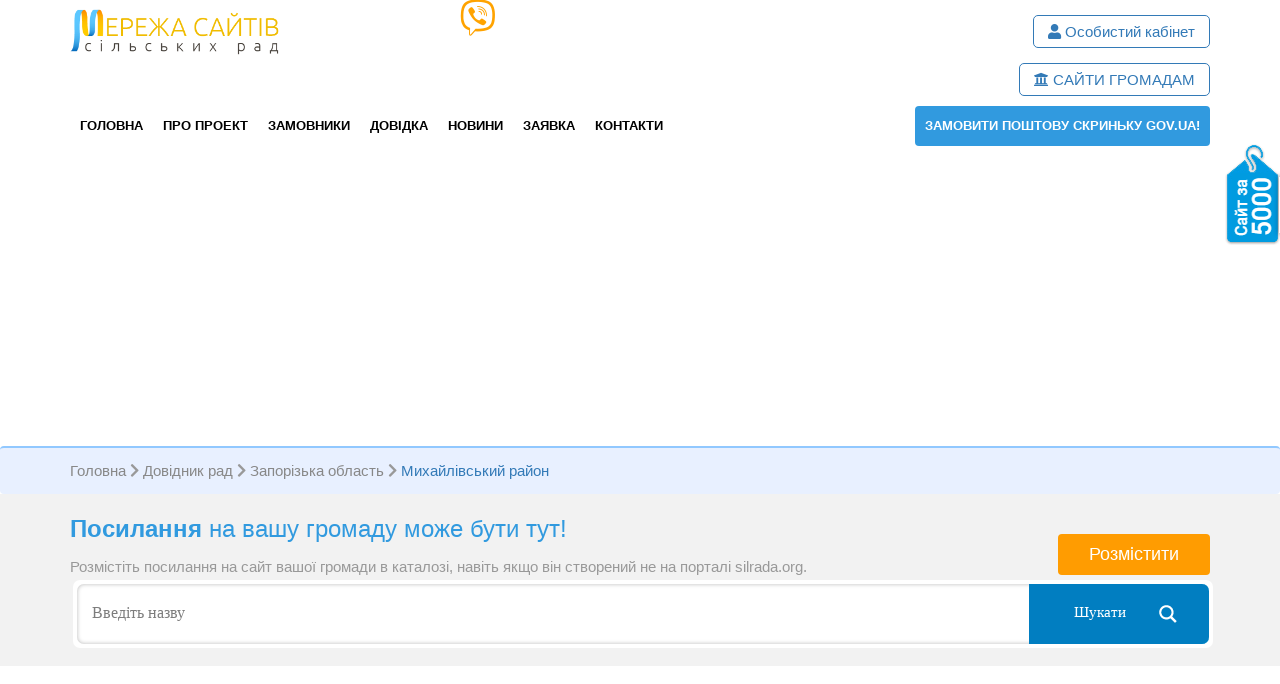

--- FILE ---
content_type: text/html; charset=UTF-8
request_url: https://silrada.org/region/mykhaylivs-kyy-rayon/
body_size: 17080
content:
 <!DOCTYPE html>
<html lang="uk">
<head>
	<meta charset="UTF-8">
	<meta http-equiv="X-UA-Compatible" content="IE=edge">
	<meta name="viewport" content="width=device-width, initial-scale=1">
	<meta name="theme-color" content="#ffffff">
<script async src="https://pagead2.googlesyndication.com/pagead/js/adsbygoogle.js?client=ca-pub-9770772585408248"
     crossorigin="anonymous"></script>
	<meta name='robots' content='index, follow, max-image-preview:large, max-snippet:-1, max-video-preview:-1' />
	<style>img:is([sizes="auto" i], [sizes^="auto," i]) { contain-intrinsic-size: 3000px 1500px }</style>
	
	<!-- This site is optimized with the Yoast SEO plugin v25.1 - https://yoast.com/wordpress/plugins/seo/ -->
	<title>Михайлівський район | Silrada.org</title><link rel="preload" as="style" href="https://fonts.googleapis.com/css?family=Open%20Sans&#038;display=swap" /><link rel="stylesheet" href="https://fonts.googleapis.com/css?family=Open%20Sans&#038;display=swap" media="print" onload="this.media='all'" /><noscript><link rel="stylesheet" href="https://fonts.googleapis.com/css?family=Open%20Sans&#038;display=swap" /></noscript><link rel="stylesheet" href="https://silrada.org/wp-content/cache/min/1/cac9a30d74f3375a43e8c6adc94755b9.css" media="all" data-minify="1" />
	<link rel="canonical" href="https://silrada.org/region/mykhaylivs-kyy-rayon/" />
	<meta property="og:locale" content="uk_UA" />
	<meta property="og:type" content="article" />
	<meta property="og:title" content="Михайлівський район | Silrada.org" />
	<meta property="og:url" content="https://silrada.org/region/mykhaylivs-kyy-rayon/" />
	<meta property="og:site_name" content="Silrada.org" />
	<meta property="og:image" content="https://silrada.org/wp-content/uploads/2016/05/logo-01.png" />
	<meta property="og:image:width" content="732" />
	<meta property="og:image:height" content="163" />
	<meta property="og:image:type" content="image/png" />
	<meta name="twitter:card" content="summary_large_image" />
	<script type="application/ld+json" class="yoast-schema-graph">{"@context":"https://schema.org","@graph":[{"@type":"CollectionPage","@id":"https://silrada.org/region/mykhaylivs-kyy-rayon/","url":"https://silrada.org/region/mykhaylivs-kyy-rayon/","name":"Михайлівський район | Silrada.org","isPartOf":{"@id":"https://silrada.org/#website"},"breadcrumb":{"@id":"https://silrada.org/region/mykhaylivs-kyy-rayon/#breadcrumb"},"inLanguage":"uk"},{"@type":"BreadcrumbList","@id":"https://silrada.org/region/mykhaylivs-kyy-rayon/#breadcrumb","itemListElement":[{"@type":"ListItem","position":1,"name":"Головна","item":"https://silrada.org/"},{"@type":"ListItem","position":2,"name":"Довідник рад","item":"https://silrada.org/spysok/"},{"@type":"ListItem","position":3,"name":"Запорізька область","item":"https://silrada.org/region/zaporiz-ka-obl/"},{"@type":"ListItem","position":4,"name":"Михайлівський район"}]},{"@type":"WebSite","@id":"https://silrada.org/#website","url":"https://silrada.org/","name":"Silrada.org","description":"Портал сайтів сільських рад","publisher":{"@id":"https://silrada.org/#organization"},"potentialAction":[{"@type":"SearchAction","target":{"@type":"EntryPoint","urlTemplate":"https://silrada.org/?s={search_term_string}"},"query-input":{"@type":"PropertyValueSpecification","valueRequired":true,"valueName":"search_term_string"}}],"inLanguage":"uk"},{"@type":"Organization","@id":"https://silrada.org/#organization","name":"Мережа сайтів сільських/селищних рад та громад","url":"https://silrada.org/","logo":{"@type":"ImageObject","inLanguage":"uk","@id":"https://silrada.org/#/schema/logo/image/","url":"https://silrada.org/wp-content/uploads/2017/07/cropped-favicon.png","contentUrl":"https://silrada.org/wp-content/uploads/2017/07/cropped-favicon.png","width":512,"height":512,"caption":"Мережа сайтів сільських/селищних рад та громад"},"image":{"@id":"https://silrada.org/#/schema/logo/image/"},"sameAs":["https://www.facebook.com/silrada.org/"]}]}</script>
	<!-- / Yoast SEO plugin. -->


<link rel='dns-prefetch' href='//static.addtoany.com' />
<link href='https://fonts.gstatic.com' crossorigin rel='preconnect' />
<link rel="alternate" type="application/rss+xml" title="Канал Silrada.org &raquo; Михайлівський район Регіон ради" href="https://silrada.org/region/mykhaylivs-kyy-rayon/feed/" />

<style id='classic-theme-styles-inline-css' type='text/css'>
/*! This file is auto-generated */
.wp-block-button__link{color:#fff;background-color:#32373c;border-radius:9999px;box-shadow:none;text-decoration:none;padding:calc(.667em + 2px) calc(1.333em + 2px);font-size:1.125em}.wp-block-file__button{background:#32373c;color:#fff;text-decoration:none}
</style>
<style id='global-styles-inline-css' type='text/css'>
:root{--wp--preset--aspect-ratio--square: 1;--wp--preset--aspect-ratio--4-3: 4/3;--wp--preset--aspect-ratio--3-4: 3/4;--wp--preset--aspect-ratio--3-2: 3/2;--wp--preset--aspect-ratio--2-3: 2/3;--wp--preset--aspect-ratio--16-9: 16/9;--wp--preset--aspect-ratio--9-16: 9/16;--wp--preset--color--black: #000000;--wp--preset--color--cyan-bluish-gray: #abb8c3;--wp--preset--color--white: #ffffff;--wp--preset--color--pale-pink: #f78da7;--wp--preset--color--vivid-red: #cf2e2e;--wp--preset--color--luminous-vivid-orange: #ff6900;--wp--preset--color--luminous-vivid-amber: #fcb900;--wp--preset--color--light-green-cyan: #7bdcb5;--wp--preset--color--vivid-green-cyan: #00d084;--wp--preset--color--pale-cyan-blue: #8ed1fc;--wp--preset--color--vivid-cyan-blue: #0693e3;--wp--preset--color--vivid-purple: #9b51e0;--wp--preset--gradient--vivid-cyan-blue-to-vivid-purple: linear-gradient(135deg,rgba(6,147,227,1) 0%,rgb(155,81,224) 100%);--wp--preset--gradient--light-green-cyan-to-vivid-green-cyan: linear-gradient(135deg,rgb(122,220,180) 0%,rgb(0,208,130) 100%);--wp--preset--gradient--luminous-vivid-amber-to-luminous-vivid-orange: linear-gradient(135deg,rgba(252,185,0,1) 0%,rgba(255,105,0,1) 100%);--wp--preset--gradient--luminous-vivid-orange-to-vivid-red: linear-gradient(135deg,rgba(255,105,0,1) 0%,rgb(207,46,46) 100%);--wp--preset--gradient--very-light-gray-to-cyan-bluish-gray: linear-gradient(135deg,rgb(238,238,238) 0%,rgb(169,184,195) 100%);--wp--preset--gradient--cool-to-warm-spectrum: linear-gradient(135deg,rgb(74,234,220) 0%,rgb(151,120,209) 20%,rgb(207,42,186) 40%,rgb(238,44,130) 60%,rgb(251,105,98) 80%,rgb(254,248,76) 100%);--wp--preset--gradient--blush-light-purple: linear-gradient(135deg,rgb(255,206,236) 0%,rgb(152,150,240) 100%);--wp--preset--gradient--blush-bordeaux: linear-gradient(135deg,rgb(254,205,165) 0%,rgb(254,45,45) 50%,rgb(107,0,62) 100%);--wp--preset--gradient--luminous-dusk: linear-gradient(135deg,rgb(255,203,112) 0%,rgb(199,81,192) 50%,rgb(65,88,208) 100%);--wp--preset--gradient--pale-ocean: linear-gradient(135deg,rgb(255,245,203) 0%,rgb(182,227,212) 50%,rgb(51,167,181) 100%);--wp--preset--gradient--electric-grass: linear-gradient(135deg,rgb(202,248,128) 0%,rgb(113,206,126) 100%);--wp--preset--gradient--midnight: linear-gradient(135deg,rgb(2,3,129) 0%,rgb(40,116,252) 100%);--wp--preset--font-size--small: 13px;--wp--preset--font-size--medium: 20px;--wp--preset--font-size--large: 36px;--wp--preset--font-size--x-large: 42px;--wp--preset--spacing--20: 0.44rem;--wp--preset--spacing--30: 0.67rem;--wp--preset--spacing--40: 1rem;--wp--preset--spacing--50: 1.5rem;--wp--preset--spacing--60: 2.25rem;--wp--preset--spacing--70: 3.38rem;--wp--preset--spacing--80: 5.06rem;--wp--preset--shadow--natural: 6px 6px 9px rgba(0, 0, 0, 0.2);--wp--preset--shadow--deep: 12px 12px 50px rgba(0, 0, 0, 0.4);--wp--preset--shadow--sharp: 6px 6px 0px rgba(0, 0, 0, 0.2);--wp--preset--shadow--outlined: 6px 6px 0px -3px rgba(255, 255, 255, 1), 6px 6px rgba(0, 0, 0, 1);--wp--preset--shadow--crisp: 6px 6px 0px rgba(0, 0, 0, 1);}:where(.is-layout-flex){gap: 0.5em;}:where(.is-layout-grid){gap: 0.5em;}body .is-layout-flex{display: flex;}.is-layout-flex{flex-wrap: wrap;align-items: center;}.is-layout-flex > :is(*, div){margin: 0;}body .is-layout-grid{display: grid;}.is-layout-grid > :is(*, div){margin: 0;}:where(.wp-block-columns.is-layout-flex){gap: 2em;}:where(.wp-block-columns.is-layout-grid){gap: 2em;}:where(.wp-block-post-template.is-layout-flex){gap: 1.25em;}:where(.wp-block-post-template.is-layout-grid){gap: 1.25em;}.has-black-color{color: var(--wp--preset--color--black) !important;}.has-cyan-bluish-gray-color{color: var(--wp--preset--color--cyan-bluish-gray) !important;}.has-white-color{color: var(--wp--preset--color--white) !important;}.has-pale-pink-color{color: var(--wp--preset--color--pale-pink) !important;}.has-vivid-red-color{color: var(--wp--preset--color--vivid-red) !important;}.has-luminous-vivid-orange-color{color: var(--wp--preset--color--luminous-vivid-orange) !important;}.has-luminous-vivid-amber-color{color: var(--wp--preset--color--luminous-vivid-amber) !important;}.has-light-green-cyan-color{color: var(--wp--preset--color--light-green-cyan) !important;}.has-vivid-green-cyan-color{color: var(--wp--preset--color--vivid-green-cyan) !important;}.has-pale-cyan-blue-color{color: var(--wp--preset--color--pale-cyan-blue) !important;}.has-vivid-cyan-blue-color{color: var(--wp--preset--color--vivid-cyan-blue) !important;}.has-vivid-purple-color{color: var(--wp--preset--color--vivid-purple) !important;}.has-black-background-color{background-color: var(--wp--preset--color--black) !important;}.has-cyan-bluish-gray-background-color{background-color: var(--wp--preset--color--cyan-bluish-gray) !important;}.has-white-background-color{background-color: var(--wp--preset--color--white) !important;}.has-pale-pink-background-color{background-color: var(--wp--preset--color--pale-pink) !important;}.has-vivid-red-background-color{background-color: var(--wp--preset--color--vivid-red) !important;}.has-luminous-vivid-orange-background-color{background-color: var(--wp--preset--color--luminous-vivid-orange) !important;}.has-luminous-vivid-amber-background-color{background-color: var(--wp--preset--color--luminous-vivid-amber) !important;}.has-light-green-cyan-background-color{background-color: var(--wp--preset--color--light-green-cyan) !important;}.has-vivid-green-cyan-background-color{background-color: var(--wp--preset--color--vivid-green-cyan) !important;}.has-pale-cyan-blue-background-color{background-color: var(--wp--preset--color--pale-cyan-blue) !important;}.has-vivid-cyan-blue-background-color{background-color: var(--wp--preset--color--vivid-cyan-blue) !important;}.has-vivid-purple-background-color{background-color: var(--wp--preset--color--vivid-purple) !important;}.has-black-border-color{border-color: var(--wp--preset--color--black) !important;}.has-cyan-bluish-gray-border-color{border-color: var(--wp--preset--color--cyan-bluish-gray) !important;}.has-white-border-color{border-color: var(--wp--preset--color--white) !important;}.has-pale-pink-border-color{border-color: var(--wp--preset--color--pale-pink) !important;}.has-vivid-red-border-color{border-color: var(--wp--preset--color--vivid-red) !important;}.has-luminous-vivid-orange-border-color{border-color: var(--wp--preset--color--luminous-vivid-orange) !important;}.has-luminous-vivid-amber-border-color{border-color: var(--wp--preset--color--luminous-vivid-amber) !important;}.has-light-green-cyan-border-color{border-color: var(--wp--preset--color--light-green-cyan) !important;}.has-vivid-green-cyan-border-color{border-color: var(--wp--preset--color--vivid-green-cyan) !important;}.has-pale-cyan-blue-border-color{border-color: var(--wp--preset--color--pale-cyan-blue) !important;}.has-vivid-cyan-blue-border-color{border-color: var(--wp--preset--color--vivid-cyan-blue) !important;}.has-vivid-purple-border-color{border-color: var(--wp--preset--color--vivid-purple) !important;}.has-vivid-cyan-blue-to-vivid-purple-gradient-background{background: var(--wp--preset--gradient--vivid-cyan-blue-to-vivid-purple) !important;}.has-light-green-cyan-to-vivid-green-cyan-gradient-background{background: var(--wp--preset--gradient--light-green-cyan-to-vivid-green-cyan) !important;}.has-luminous-vivid-amber-to-luminous-vivid-orange-gradient-background{background: var(--wp--preset--gradient--luminous-vivid-amber-to-luminous-vivid-orange) !important;}.has-luminous-vivid-orange-to-vivid-red-gradient-background{background: var(--wp--preset--gradient--luminous-vivid-orange-to-vivid-red) !important;}.has-very-light-gray-to-cyan-bluish-gray-gradient-background{background: var(--wp--preset--gradient--very-light-gray-to-cyan-bluish-gray) !important;}.has-cool-to-warm-spectrum-gradient-background{background: var(--wp--preset--gradient--cool-to-warm-spectrum) !important;}.has-blush-light-purple-gradient-background{background: var(--wp--preset--gradient--blush-light-purple) !important;}.has-blush-bordeaux-gradient-background{background: var(--wp--preset--gradient--blush-bordeaux) !important;}.has-luminous-dusk-gradient-background{background: var(--wp--preset--gradient--luminous-dusk) !important;}.has-pale-ocean-gradient-background{background: var(--wp--preset--gradient--pale-ocean) !important;}.has-electric-grass-gradient-background{background: var(--wp--preset--gradient--electric-grass) !important;}.has-midnight-gradient-background{background: var(--wp--preset--gradient--midnight) !important;}.has-small-font-size{font-size: var(--wp--preset--font-size--small) !important;}.has-medium-font-size{font-size: var(--wp--preset--font-size--medium) !important;}.has-large-font-size{font-size: var(--wp--preset--font-size--large) !important;}.has-x-large-font-size{font-size: var(--wp--preset--font-size--x-large) !important;}
:where(.wp-block-post-template.is-layout-flex){gap: 1.25em;}:where(.wp-block-post-template.is-layout-grid){gap: 1.25em;}
:where(.wp-block-columns.is-layout-flex){gap: 2em;}:where(.wp-block-columns.is-layout-grid){gap: 2em;}
:root :where(.wp-block-pullquote){font-size: 1.5em;line-height: 1.6;}
</style>














<style id='rocket-lazyload-inline-css' type='text/css'>
.rll-youtube-player{position:relative;padding-bottom:56.23%;height:0;overflow:hidden;max-width:100%;}.rll-youtube-player:focus-within{outline: 2px solid currentColor;outline-offset: 5px;}.rll-youtube-player iframe{position:absolute;top:0;left:0;width:100%;height:100%;z-index:100;background:0 0}.rll-youtube-player img{bottom:0;display:block;left:0;margin:auto;max-width:100%;width:100%;position:absolute;right:0;top:0;border:none;height:auto;-webkit-transition:.4s all;-moz-transition:.4s all;transition:.4s all}.rll-youtube-player img:hover{-webkit-filter:brightness(75%)}.rll-youtube-player .play{height:100%;width:100%;left:0;top:0;position:absolute;background:url(https://silrada.org/wp-content/plugins/wp-rocket/assets/img/youtube.png) no-repeat center;background-color: transparent !important;cursor:pointer;border:none;}
</style>
<link rel="https://api.w.org/" href="https://silrada.org/wp-json/" /><link rel="EditURI" type="application/rsd+xml" title="RSD" href="https://silrada.org/xmlrpc.php?rsd" />

		<style type="text/css">
			div.wpcf7 .ajax-loader {
				background-image: url('https://silrada.org/wp-content/plugins/contact-form-7/images/ajax-loader.gif');
			}
		</style>
						<link rel="preconnect" href="https://fonts.gstatic.com" crossorigin />
				
				
							            <style>
				            
					div[id*='ajaxsearchlitesettings'].searchsettings .asl_option_inner label {
						font-size: 0px !important;
						color: rgba(0, 0, 0, 0);
					}
					div[id*='ajaxsearchlitesettings'].searchsettings .asl_option_inner label:after {
						font-size: 11px !important;
						position: absolute;
						top: 0;
						left: 0;
						z-index: 1;
					}
					.asl_w_container {
						width: 100%;
						margin: 3px 0px 3px 3px;
						min-width: 200px;
					}
					div[id*='ajaxsearchlite'].asl_m {
						width: 100%;
					}
					div[id*='ajaxsearchliteres'].wpdreams_asl_results div.resdrg span.highlighted {
						font-weight: bold;
						color: rgba(217, 49, 43, 1);
						background-color: rgba(238, 238, 238, 1);
					}
					div[id*='ajaxsearchliteres'].wpdreams_asl_results .results img.asl_image {
						width: 70px;
						height: 70px;
						object-fit: cover;
					}
					div.asl_r .results {
						max-height: none;
					}
				
							.asl_w, .asl_w * {font-family:"Roboto" !important;}
							.asl_m input[type=search]::placeholder{font-family:"Roboto" !important;}
							.asl_m input[type=search]::-webkit-input-placeholder{font-family:"Roboto" !important;}
							.asl_m input[type=search]::-moz-placeholder{font-family:"Roboto" !important;}
							.asl_m input[type=search]:-ms-input-placeholder{font-family:"Roboto" !important;}
						
						.asl_m, .asl_m .probox {
							background-color: rgb(255, 255, 255) !important;
							background-image: none !important;
							-webkit-background-image: none !important;
							-ms-background-image: none !important;
						}
					
						.asl_m .probox svg {
							fill: rgb(255, 255, 255) !important;
						}
						.asl_m .probox .innericon {
							background-color: rgb(1, 126, 193) !important;
							background-image: none !important;
							-webkit-background-image: none !important;
							-ms-background-image: none !important;
						}
					
						div.asl_m.asl_w {
							border:1px none rgb(185, 185, 185) !important;border-radius:7px 7px 7px 7px !important;
							box-shadow: none !important;
						}
						div.asl_m.asl_w .probox {border: none !important;}
					
						div.asl_r.asl_w.vertical .results .item::after {
							display: block;
							position: absolute;
							bottom: 0;
							content: '';
							height: 1px;
							width: 100%;
							background: #D8D8D8;
						}
						div.asl_r.asl_w.vertical .results .item.asl_last_item::after {
							display: none;
						}
					 #ajaxsearchlite1 .probox, div.asl_w .probox {
    height: 60px;
    border-radius: 7px;
    box-shadow: 0px 0px 4px 0px #b9b9b9 inset;
}
div.asl_w .probox .promagnifier {
    width: 180px;
    height: 60px;
}
div.asl_m .probox .promagnifier .innericon:before {
   content: "Шукати ";
   color: #fff;
    float: left;
    padding-top: 20px;
    padding-left: 45px;
}
#ajaxsearchlite1 .probox .proinput input, div.asl_w .probox div.proinput input {
    margin-top: 15px!important;
    font-size: 16px;
}
div.asl_m .probox .proloading {
    margin-top: 15px;
    margin-right: 15px;
}			            </style>
			            <link rel="icon" href="https://silrada.org/wp-content/uploads/2017/07/cropped-favicon-32x32.png" sizes="32x32" />
<link rel="icon" href="https://silrada.org/wp-content/uploads/2017/07/cropped-favicon-192x192.png" sizes="192x192" />
<link rel="apple-touch-icon" href="https://silrada.org/wp-content/uploads/2017/07/cropped-favicon-180x180.png" />
<meta name="msapplication-TileImage" content="https://silrada.org/wp-content/uploads/2017/07/cropped-favicon-270x270.png" />
		<style type="text/css" id="wp-custom-css">
			a.btn.btn-map {
    display: none;
}
div#attorney_slider {
    display: inline-flex;
    flex-direction: row;
}
@media screen and (max-with:530px) {
	div#attorney_slider {
    display: inline-flex;
    flex-direction: column;
}
		</style>
		        <style>
            #wp-admin-bar-ctn_adminbar_menu .ab-item {
                background: ;
                color:  !important;
            }
            #wp-admin-bar-ctn_adminbar_menu .ab-item .ctn-admin-item {
                color: #6ef791;
            }
            .ctn-admin-item {
                color: #6ef791;
            }
            .ab-submenu {

            }
        </style>
        <noscript><style id="rocket-lazyload-nojs-css">.rll-youtube-player, [data-lazy-src]{display:none !important;}</style></noscript>
</head>

<body data-rsssl=1 class="archive tax-spysok_cat term-mykhaylivs-kyy-rayon term-849 wp-theme-silrada">


	
	<!-- ========================== Header ==================== -->

	<header class="main_menu">
		<div class="container nav_wrapper">
			<div class="row">
				<div class="col-md-4 col-sm-3">
													<a class="navbar-brand" href="https://silrada.org/">
								<img src="data:image/svg+xml,%3Csvg%20xmlns='http://www.w3.org/2000/svg'%20viewBox='0%200%200%200'%3E%3C/svg%3E" alt="" class="img-responsive" data-lazy-src="https://silrada.org/wp-content/uploads/2016/05/logo-01.png" /><noscript><img src="https://silrada.org/wp-content/uploads/2016/05/logo-01.png" alt="" class="img-responsive" /></noscript>
							</a>
										</div>
				<div class="col-md-4 col-sm-4 hidden-xs">
											<!--  <a class="hidden-sm" href="#fca-widget"><img src="data:image/svg+xml,%3Csvg%20xmlns='http://www.w3.org/2000/svg'%20viewBox='0%200%200%200'%3E%3C/svg%3E" alt="fclogo" style="margin-top: -16px;" data-lazy-src="https://silrada.org/wp-content/themes/silrada/images/fclogo.gif"><noscript><img src="https://silrada.org/wp-content/themes/silrada/images/fclogo.gif" alt="fclogo" style="margin-top: -16px;"></noscript></a>  -->
					
<style>
.fa-viber {
    color: #ffa300;
    font-size: 36px;
    margin-right: 10px;
    animation: shake 5s linear 2s infinite alternate;
}
@keyframes shake {
  10%, 90% {
    transform: translate3d(-1px, 0, 0);
  }
  20%, 80% {
    transform: translate3d(2px, 0, 0);
  }
  30%, 50%, 70% {
    transform: translate3d(-4px, 0, 0);
  }
  40%, 60% {
    transform: translate3d(4px, 0, 0);
  }
}
</style>
					<a href="https://msng.link/o/?380987812428=vi"><i class="fab fa-viber"></i>
					<span class="text-center hero-phone"><span class="blue-color"></span></span></a>
				</div>
				<div class="col-md-4 col-sm-5">
					<!-- Search Option -->
											<a class="hidden-xs pull-right login-button" href="https://silrada.org/wp-login.php?itsec-hb-token=edsqnbnen" title="Увійти в майстерню">
							<i class="fa fa-user"></i> Особистий кабінет
						</a>
										<a class="hidden-xs pull-right login-button" href="//gr.org.ua/" title="Сайти для громад">
						<i class="fa fa-university" aria-hidden="true"></i> САЙТИ ГРОМАДАМ
					</a>
				</div>
			</div>
						<div class="row">
				<span class="visible-xs text-center hero-phone">(098) <span class="blue-color">781 2428</span></span>
			</div>
			<div class="row blue-background-xs">
				<div class="col-md-12">
					<nav class="navbar navbar-default">
						<!-- Brand and toggle get grouped for better mobile display -->

						<div class="navbar-header">

							<button type="button" class="navbar-toggle collapsed" data-toggle="collapse" data-target="#navbar-collapse-1" aria-expanded="false">
								<span class="sr-only">Toggle navigation</span>
								<span class="icon-bar"></span>
								<span class="icon-bar"></span>
								<span class="icon-bar"></span>
							</button>
						</div>
						<!-- Collect the nav links, forms, and other content for toggling -->
						<div class="collapse navbar-collapse sticky-menu-header sticky-header" id="navbar-collapse-1">
							    <ul class="nav navbar-nav nav_1">

 									<li id="menu-item-7396" class="menu-item menu-item-type-custom menu-item-object-custom menu-item-7396"><a href="/">Головна</a></li>
<li id="menu-item-7402" class="menu-item menu-item-type-post_type menu-item-object-page menu-item-7402"><a href="https://silrada.org/pro-proekt/">Про проект</a></li>
<li id="menu-item-7412" class="menu-item menu-item-type-post_type_archive menu-item-object-portfolio menu-item-7412"><a href="https://silrada.org/silrada/">Замовники</a></li>
<li id="menu-item-7404" class="menu-item menu-item-type-custom menu-item-object-custom menu-item-7404"><a href="/faq">Довідка</a></li>
<li id="menu-item-7408" class="menu-item menu-item-type-post_type menu-item-object-page menu-item-7408"><a href="https://silrada.org/novini/">Новини</a></li>
<li id="menu-item-18713" class="menu-item menu-item-type-post_type menu-item-object-page menu-item-18713"><a href="https://silrada.org/zayavka/">Заявка</a></li>
<li id="menu-item-7403" class="menu-item menu-item-type-post_type menu-item-object-page menu-item-7403"><a href="https://silrada.org/kontakty/">Контакти</a></li>


                                    <li class="menu-custom-block">
                                        <a href="//silrada.org/sp/">ЗАМОВИТИ поштову скриньку GOV.UA!</a>
                                    </li>
                                </ul>						</div><!-- /.navbar-collapse -->
					</nav>
				</div>
			</div>
			
		</div><!--  End of .nav_wrapper -->
	</header>
	<!-- ========================== /Header =================== -->
        		<section class="breadcrumb"><div class="container"><div class="row"><div class="col-md-12"><p id="breadcrumbs"><span><span><a href="https://silrada.org/">Головна</a></span> <i class="fa fa-chevron-right"></i> <span><a href="https://silrada.org/spysok/">Довідник рад</a></span> <i class="fa fa-chevron-right"></i> <span><a href="https://silrada.org/region/zaporiz-ka-obl/">Запорізька область</a></span> <i class="fa fa-chevron-right"></i> <span class="breadcrumb_last" aria-current="page">Михайлівський район</span></span></p></div></div></div></section>

<script src="//unpkg.com/leaflet@1.3.1/dist/leaflet.js"></script>
<style type="text/css">
  .containerMap { width:100%;height: 800px;padding:0;margin:0 auto }
  #map { width:100%;height:100%;padding:0;margin:0; }
</style>
<div class="bottom_banner  section-primary" style="padding-bottom: 15px;padding-top: 10px;">
    <div class="container">
      <div class="row">
        <div class="col-md-9">
          <div class="text flt_left">
            <h3><strong>Посилання</strong> на вашу громаду може бути тут!</h3>
            <span>Розмістіть посилання на сайт вашої громади в каталозі, навіть якщо він створений не на порталі silrada.org. </span>
          </div> <!-- End .text -->
        </div>
        <div class="col-md-3">
          <a href="#" class="btn btn-primary" data-toggle="modal" data-target="#myModal" >Розмістити</a>
          <div class="modal fade" id="myModal">
            <div class="modal-dialog modal-dialog-centered">
              <div class="modal-content">
                <button type="button" class="close button-close" data-dismiss="modal">&times;</button>
                <div class="modal-body">
                  
<div class="wpcf7 no-js" id="wpcf7-f31706-o1" lang="uk" dir="ltr" data-wpcf7-id="31706">
<div class="screen-reader-response"><p role="status" aria-live="polite" aria-atomic="true"></p> <ul></ul></div>
<form action="/region/mykhaylivs-kyy-rayon/#wpcf7-f31706-o1" method="post" class="wpcf7-form init" aria-label="Контактна форма" novalidate="novalidate" data-status="init">
<div style="display: none;">
<input type="hidden" name="_wpcf7" value="31706" />
<input type="hidden" name="_wpcf7_version" value="6.0.6" />
<input type="hidden" name="_wpcf7_locale" value="uk" />
<input type="hidden" name="_wpcf7_unit_tag" value="wpcf7-f31706-o1" />
<input type="hidden" name="_wpcf7_container_post" value="0" />
<input type="hidden" name="_wpcf7_posted_data_hash" value="" />
</div>
<div class="row content-contact">
<div class="col-md-12">
<h5 class="text-center">Залиште заявку, і ми зв'яжемося з вами найближчим часом</h5><br>
</div>
    <div class="col-md-6">
        <div class="form-group">
<label style="
    width: 100%;
"> Ваше ім'я
    <div class="form-group your-name"><input class="wpcf7-form-control wpcf7-text wpcf7-validates-as-required form-control form-control" name="your-name" type="text" value="" aria-invalid="false" aria-required="true" required></div> </label>
        </div>
    </div>
    <div class="col-md-6">
        <div class="form-group">
<label style="
    width: 100%;
"> Ваш email
    <div class="form-group your-email"><input class="wpcf7-form-control wpcf7-email wpcf7-validates-as-required wpcf7-text wpcf7-validates-as-email form-control form-control" name="your-email" type="email" value="" aria-invalid="false" aria-required="true" required></div> </label>
        </div>
    </div>
    <div class="col-md-6">
        <div class="form-group">
<label style="
    width: 100%;
"> Телефон
    <div class="form-group your-subject"><input class="wpcf7-form-control wpcf7-text wpcf7-validates-as-required form-control form-control" name="your-subject" type="text" value="" aria-invalid="false" aria-required="true" required></div> </label>
        </div>
    </div>
    <div class="col-md-6">
        <div class="form-group">
<label style="
    width: 100%;
"> Назва ради
    <div class="form-group your-message"><input class="wpcf7-form-control wpcf7-text wpcf7-validates-as-required form-control form-control" name="your-message" type="text" value="" aria-invalid="false" aria-required="true" required></div> </label>
        </div>
    </div>
    <div class="col-md-5 col-md-offset-7">
        <div class="form-group">

<div class="form-group"><div><input class="wpcf7-form-control wpcf7-submit btn btn-primary" type="submit" value="Відправити"></div></div>
        </div>
    </div>
</div><div class="wpcf7-response-output alert alert-warning"></div>
</form>
</div>
                </div>
                <small class="small-text-center">Натискаючи на кнопку, ви даєте згоду на обробку персональних даних</small>
              </div>
            </div>
          </div>
        </div>
      </div> <!-- End .row -->
          <div class="asl_w_container asl_w_container_1">
	<div id='ajaxsearchlite1'
		 data-id="1"
		 data-instance="1"
		 class="asl_w asl_m asl_m_1 asl_m_1_1">
		<div class="probox">

	
	<div class='prosettings' style='display:none;' data-opened=0>
				<div class='innericon'>
			<svg version="1.1" xmlns="http://www.w3.org/2000/svg" xmlns:xlink="http://www.w3.org/1999/xlink" x="0px" y="0px" width="22" height="22" viewBox="0 0 512 512" enable-background="new 0 0 512 512" xml:space="preserve">
					<polygon transform = "rotate(90 256 256)" points="142.332,104.886 197.48,50 402.5,256 197.48,462 142.332,407.113 292.727,256 "/>
				</svg>
		</div>
	</div>

	
	
	<div class='proinput'>
        <form role="search" action='#' autocomplete="off"
			  aria-label="Search form">
			<input aria-label="Search input"
				   type='search' class='orig'
				   tabindex="0"
				   name='phrase'
				   placeholder='Введіть назву'
				   value=''
				   autocomplete="off"/>
			<input aria-label="Search autocomplete"
				   type='text'
				   class='autocomplete'
				   tabindex="-1"
				   name='phrase'
				   value=''
				   autocomplete="off" disabled/>
			<input type='submit' value="Start search" style='width:0; height: 0; visibility: hidden;'>
		</form>
	</div>

	
	
	<button class='promagnifier' tabindex="0" aria-label="Search magnifier">
				<span class='innericon' style="display:block;">
			<svg version="1.1" xmlns="http://www.w3.org/2000/svg" xmlns:xlink="http://www.w3.org/1999/xlink" x="0px" y="0px" width="22" height="22" viewBox="0 0 512 512" enable-background="new 0 0 512 512" xml:space="preserve">
					<path d="M460.355,421.59L353.844,315.078c20.041-27.553,31.885-61.437,31.885-98.037
						C385.729,124.934,310.793,50,218.686,50C126.58,50,51.645,124.934,51.645,217.041c0,92.106,74.936,167.041,167.041,167.041
						c34.912,0,67.352-10.773,94.184-29.158L419.945,462L460.355,421.59z M100.631,217.041c0-65.096,52.959-118.056,118.055-118.056
						c65.098,0,118.057,52.959,118.057,118.056c0,65.096-52.959,118.056-118.057,118.056C153.59,335.097,100.631,282.137,100.631,217.041
						z"/>
				</svg>
		</span>
	</button>

	
	
	<div class='proloading'>

		<div class="asl_loader"><div class="asl_loader-inner asl_simple-circle"></div></div>

			</div>

	
	
</div>	</div>
	<div class='asl_data_container' style="display:none !important;">
		<div class="asl_init_data wpdreams_asl_data_ct"
	 style="display:none !important;"
	 id="asl_init_id_1"
	 data-asl-id="1"
	 data-asl-instance="1"
	 data-asldata="[base64]"></div>	<div id="asl_hidden_data">
		<svg style="position:absolute" height="0" width="0">
			<filter id="aslblur">
				<feGaussianBlur in="SourceGraphic" stdDeviation="4"/>
			</filter>
		</svg>
		<svg style="position:absolute" height="0" width="0">
			<filter id="no_aslblur"></filter>
		</svg>
	</div>
	</div>

	<div id='ajaxsearchliteres1'
	 class='vertical wpdreams_asl_results asl_w asl_r asl_r_1 asl_r_1_1'>

	
	<div class="results">

		
		<div class="resdrg">
		</div>

		
	</div>

	
	
</div>

	<div id='__original__ajaxsearchlitesettings1'
		 data-id="1"
		 class="searchsettings wpdreams_asl_settings asl_w asl_s asl_s_1">
		<form name='options'
	  aria-label="Search settings form"
	  autocomplete = 'off'>

	
	
	<input type="hidden" name="filters_changed" style="display:none;" value="0">
	<input type="hidden" name="filters_initial" style="display:none;" value="1">

	<div class="asl_option_inner hiddend">
		<input type='hidden' name='qtranslate_lang' id='qtranslate_lang1'
			   value='0'/>
	</div>

	
	
	<fieldset class="asl_sett_scroll">
		<legend style="display: none;">Generic selectors</legend>
		<div class="asl_option" tabindex="0">
			<div class="asl_option_inner">
				<input type="checkbox" value="exact"
					   aria-label="Exact matches only"
					   name="asl_gen[]" />
				<div class="asl_option_checkbox"></div>
			</div>
			<div class="asl_option_label">
				Exact matches only			</div>
		</div>
		<div class="asl_option" tabindex="0">
			<div class="asl_option_inner">
				<input type="checkbox" value="title"
					   aria-label="Search in title"
					   name="asl_gen[]"  checked="checked"/>
				<div class="asl_option_checkbox"></div>
			</div>
			<div class="asl_option_label">
				Search in title			</div>
		</div>
		<div class="asl_option" tabindex="0">
			<div class="asl_option_inner">
				<input type="checkbox" value="content"
					   aria-label="Search in content"
					   name="asl_gen[]"  checked="checked"/>
				<div class="asl_option_checkbox"></div>
			</div>
			<div class="asl_option_label">
				Search in content			</div>
		</div>
		<div class="asl_option_inner hiddend">
			<input type="checkbox" value="excerpt"
				   aria-label="Search in excerpt"
				   name="asl_gen[]"  checked="checked"/>
			<div class="asl_option_checkbox"></div>
		</div>
	</fieldset>
	<fieldset class="asl_sett_scroll">
		<legend style="display: none;">Post Type Selectors</legend>
					<div class="asl_option_inner hiddend">
				<input type="checkbox" value="spysok"
					   aria-label="Hidden option, ignore please"
					   name="customset[]" checked="checked"/>
			</div>
				</fieldset>
	</form>
	</div>
</div>    </div> <!-- End .container -->
  </div>
<!-- rayon -->
<section class="relative">
    <div class="obl-menu">
        <div id="slinkyList" class="slinky-menu rayon-menu">
            <ul class="form-nav">
                <li><a class="back" href="https://silrada.org/region/zaporiz-ka-obl/">Запорізька область</a></li>                                                                    <li id="925" class="child-rig">
                        <a href="#">
                            Бердянський район                        </a>
                        <ul class="child-rig-rada">

                        </ul>
                    </li>
                                    <li id="876" class="child-rig">
                        <a href="#">
                            Більмацький район                        </a>
                        <ul class="child-rig-rada">

                        </ul>
                    </li>
                                    <li id="855" class="child-rig">
                        <a href="#">
                            Василівський район                        </a>
                        <ul class="child-rig-rada">

                        </ul>
                    </li>
                                    <li id="596" class="child-rig">
                        <a href="#">
                            Великобілозерський район                        </a>
                        <ul class="child-rig-rada">

                        </ul>
                    </li>
                                    <li id="843" class="child-rig">
                        <a href="#">
                            Веселівський район                        </a>
                        <ul class="child-rig-rada">

                        </ul>
                    </li>
                                    <li id="661" class="child-rig">
                        <a href="#">
                            Вільнянський район                        </a>
                        <ul class="child-rig-rada">

                        </ul>
                    </li>
                                    <li id="839" class="child-rig">
                        <a href="#">
                            Гуляйпільський район                        </a>
                        <ul class="child-rig-rada">

                        </ul>
                    </li>
                                    <li id="847" class="child-rig">
                        <a href="#">
                            Запорізький район                        </a>
                        <ul class="child-rig-rada">

                        </ul>
                    </li>
                                    <li id="831" class="child-rig">
                        <a href="#">
                            Кам'янсько-Дніпровський район                        </a>
                        <ul class="child-rig-rada">

                        </ul>
                    </li>
                                    <li id="669" class="child-rig">
                        <a href="#">
                            Мелітопольський район                        </a>
                        <ul class="child-rig-rada">

                        </ul>
                    </li>
                                    <li id="849" class="child-rig">
                        <a href="#">
                            Михайлівський район                        </a>
                        <ul class="child-rig-rada">

                        </ul>
                    </li>
                                    <li id="931" class="child-rig">
                        <a href="#">
                            Новомиколаївський район                        </a>
                        <ul class="child-rig-rada">

                        </ul>
                    </li>
                                    <li id="565" class="child-rig">
                        <a href="#">
                            Оріхівський район                        </a>
                        <ul class="child-rig-rada">

                        </ul>
                    </li>
                                    <li id="845" class="child-rig">
                        <a href="#">
                            Пологівський район                        </a>
                        <ul class="child-rig-rada">

                        </ul>
                    </li>
                                    <li id="864" class="child-rig">
                        <a href="#">
                            Приазовський район                        </a>
                        <ul class="child-rig-rada">

                        </ul>
                    </li>
                                    <li id="566" class="child-rig">
                        <a href="#">
                            Приморський район                        </a>
                        <ul class="child-rig-rada">

                        </ul>
                    </li>
                                    <li id="854" class="child-rig">
                        <a href="#">
                            Розівський район                        </a>
                        <ul class="child-rig-rada">

                        </ul>
                    </li>
                                    <li id="872" class="child-rig">
                        <a href="#">
                            Токмацький район                        </a>
                        <ul class="child-rig-rada">

                        </ul>
                    </li>
                                    <li id="866" class="child-rig">
                        <a href="#">
                            Чернігівський район                        </a>
                        <ul class="child-rig-rada">

                        </ul>
                    </li>
                                    <li id="670" class="child-rig">
                        <a href="#">
                            Якимівський район                        </a>
                        <ul class="child-rig-rada">

                        </ul>
                    </li>
                            </ul>
        </div>
    </div>
    <div class="hidden-xs">
        <div class="containerMap">

          <div id="map"></div>

        </div>
    </div>
</section>

    <style>
  section.breadcrumb {
    border-bottom: none;
  }
</style>


<div id="gradient" class="hidden-xs gradient"></div>


  <!-- Scroll Top Button -->
    <button class="scroll-top transition3s">
      <i class="fa fa-angle-up" aria-hidden="true"></i>
    </button>

<!-- ==================================== Footer ============================ -->


    <footer>
        <div class="overlay">
            <div class="container">
                <div class="row">

                    <!-- _______ Logo ______ -->

                    <div class="col-lg-4 col-md-4 col-sm-6 col-xs-12 hidden-xs">
                        <h4>Наші контакти</h4>
                        <div class="address">
                            <ul class="contact-details">
                                                                    <li><i class="fa fa-map-marker"></i> <strong>Адреса:</strong> <span>21021, м.Вінниця, Україна  <br> вул. 600-річчя, 17 (Компанія Ліана оф. 202)</span></li>
                                                                                                    <li><i class="fa fa-clock-o"></i> <strong>Графік роботи:</strong> <span>з 10:00 до 18:00 <br> <br> </span></li>
                                                                                                                                    <li><i class="fa fa-envelope"></i> <strong>Ел. пошта:</strong> <span><a href="mailto:sales@silrada.org">sales@silrada.org</a></span></li>
                                                                    <li><a href="https://www.facebook.com/silrada.org" target="_blank"><img class="img-responsive" style="max-width: 229px;border-radius: 5px;" src="data:image/svg+xml,%3Csvg%20xmlns='http://www.w3.org/2000/svg'%20viewBox='0%200%200%200'%3E%3C/svg%3E" alt="facebook" data-lazy-src="https://silrada.org/wp-content/themes/silrada/assets/images/facebook-footer.png"><noscript><img class="img-responsive" style="max-width: 229px;border-radius: 5px;" src="https://silrada.org/wp-content/themes/silrada/assets/images/facebook-footer.png" alt="facebook"></noscript></a></li>
                            </ul>
                        </div> <!-- End .address -->
                    </div> <!-- End .logo_footer -->
                     <!-- ____________ News area ___________ -->
                    <div data-bg="https://silrada.org/wp-content/uploads/2020/03/super-order-gr-org.png" class="col-lg-4 col-md-4 col-sm-6 col-xs-12 post-item-small hidden-xs rocket-lazyload" style="
                            
                            background-repeat: no-repeat;
                            background-position: bottom center;">

                        <h4>Виникла проблема з сайтом? Створіть тікет</h4>
                        <div class="textwidget">Всі питання по обслуговуванню сайтів вносяться виключно через систему тікитів</a></div> <a style="margin-left: 15px;margin-bottom: 10px;width: 166px;height: 45px;padding: unset;padding-top: 8px;" class="btn btn-primary" href="//webliana.host/clientarea.php">Створити тікет</a>

                    </div> <!-- End .news_footer -->

                    <!-- _____ Service ________ -->
                    <div class="col-lg-4 col-md-4 col-sm-12 service_footer">
                        <div class="row service_footer-top">
                        	<h4 class="text-center service_footer-title">СТВОРЕННЯ САЙТІВ ДЛЯ СІЛЬСЬКИХ РАД</h4>
                        </div>
                        <div class="row service_footer-middle">
	                        <p>Консультації<br>Для тих,<br> хто хоче створити сайт:</p>
	                        <span><b>+38 (098) 78-12-428</b><br>з 10:00 до 18:00</span>
	                        <div class="col-md-4 col-xs-12">
	                        	<a style="margin-left: 15px;margin-bottom: 10px;width: 166px;height: 45px;padding: unset;padding-top: 8px;" class="btn btn-primary" href="//silrada.org/faq/">Довідка</a>
                                            	</div>
	                    </div>
                    </div> <!-- End .service_footer -->


                     <!-- End .contact_form_footer-->
                </div>
            </div> <!-- End .container -->

        </div> <!-- End .overlay -->

    </footer>
<!-- =============================== price stick ====================== -->
    <aside class="price-stick" style="cursor: pointer;">
        <a href="https://silrada.org/zayavka/">
            <img src="data:image/svg+xml,%3Csvg%20xmlns='http://www.w3.org/2000/svg'%20viewBox='0%200%200%200'%3E%3C/svg%3E" alt="" data-lazy-src="https://silrada.org/wp-content/themes/silrada/assets/images/price-stick.png"><noscript><img src="https://silrada.org/wp-content/themes/silrada/assets/images/price-stick.png" alt=""></noscript>
        </a>
            <span class="text-center"><a href="https://silrada.org/zayavka/">Замовляйте сайт <br> всього за <b>5000 грн!</b></a></span>
    </aside>

<!-- =============================== Bottom Banner ====================== -->


<div class="footer-bottom">
    <div class="container">
    	<div class="row">
    		<div class="col-xs-12">
	      		<div class="title_holder_left">
				    <div class="footer-left">
			            <a href="https://silrada.org/" title="Мережа сайтів сільських рад України - Скориставшись нашими послугами по створенню сайтів, будь-яка сільська рада чи громада може отримати свій власний гарний, зручний у наповнені та керуванні сайт сільради з адресою ваша-назва.silrada.org" rel="home">
			            	<img src="data:image/svg+xml,%3Csvg%20xmlns='http://www.w3.org/2000/svg'%20viewBox='0%200%200%200'%3E%3C/svg%3E" alt="Мережа сайтів сільських рад України" data-lazy-src="https://silrada.org/wp-content/themes/silrada/assets/images/logo-footer.png"><noscript><img src="https://silrada.org/wp-content/themes/silrada/assets/images/logo-footer.png" alt="Мережа сайтів сільських рад України"></noscript>
			            </a>
			            <span class="logo">
					        Мережа сайтів сільських рад.
					        © Silrada.org 2012-2026. Всі права захищено
			            </span>

	                </div>
			    </div> <!-- End .title_holder_left -->
			</div>
		    <div class="clear_fix"></div>
    	</div>
    </div> <!-- End .container -->
</div> <!-- End .footer_bottom -->


<!-- =============================== /Bottom Banner ====================== -->

<script type="text/javascript" id="addtoany-core-js-before">
/* <![CDATA[ */
window.a2a_config=window.a2a_config||{};a2a_config.callbacks=[];a2a_config.overlays=[];a2a_config.templates={};a2a_localize = {
	Share: "Поділитися",
	Save: "Зберегти",
	Subscribe: "Підписатися",
	Email: "Email",
	Bookmark: "Закладка",
	ShowAll: "Показати все",
	ShowLess: "Показати менше",
	FindServices: "Знайти сервіс(и)",
	FindAnyServiceToAddTo: "Миттєвий пошук сервісів",
	PoweredBy: "Працює на",
	ShareViaEmail: "Поділитися через електронну пошту",
	SubscribeViaEmail: "Підпишіться електронною поштою",
	BookmarkInYourBrowser: "Додати до закладок у браузері",
	BookmarkInstructions: "Натисніть Ctrl+D або \u2318+D, щоб додати цю сторінку до закладок",
	AddToYourFavorites: "Додати в закладки",
	SendFromWebOrProgram: "Відправити з будь-якої адреси електронної пошти або програми електронної пошти",
	EmailProgram: "Програма електронної пошти",
	More: "Більше&#8230;",
	ThanksForSharing: "Дякуємо, що поділились!",
	ThanksForFollowing: "Дякуємо за підписку!"
};
/* ]]> */
</script>
<script type="text/javascript" defer src="https://static.addtoany.com/menu/page.js" id="addtoany-core-js"></script>
<script type="text/javascript" src="https://silrada.org/wp-includes/js/jquery/jquery.min.js?ver=3.7.1" id="jquery-core-js"></script>
<script type="text/javascript" src="https://silrada.org/wp-includes/js/jquery/jquery-migrate.min.js?ver=3.4.1" id="jquery-migrate-js"></script>
<script type="text/javascript" defer src="https://silrada.org/wp-content/plugins/add-to-any/addtoany.min.js?ver=1.1" id="addtoany-jquery-js"></script>
<script type="text/javascript" src="https://silrada.org/wp-content/plugins/comfortable-reading/js/jquery.comfortable.reading.js?ver=1.1" id="add_cr_script-js"></script>
<script type="text/javascript" src="https://silrada.org/wp-content/plugins/comfortable-reading/js/jquery.cookie.js?ver=1.1" id="cr_cookie-js"></script>
<script type="text/javascript" src="https://silrada.org/wp-includes/js/dist/hooks.min.js?ver=4d63a3d491d11ffd8ac6" id="wp-hooks-js"></script>
<script type="text/javascript" src="https://silrada.org/wp-includes/js/dist/i18n.min.js?ver=5e580eb46a90c2b997e6" id="wp-i18n-js"></script>
<script type="text/javascript" id="wp-i18n-js-after">
/* <![CDATA[ */
wp.i18n.setLocaleData( { 'text direction\u0004ltr': [ 'ltr' ] } );
/* ]]> */
</script>
<script type="text/javascript" src="https://silrada.org/wp-content/plugins/contact-form-7/includes/swv/js/index.js?ver=6.0.6" id="swv-js"></script>
<script type="text/javascript" id="contact-form-7-js-translations">
/* <![CDATA[ */
( function( domain, translations ) {
	var localeData = translations.locale_data[ domain ] || translations.locale_data.messages;
	localeData[""].domain = domain;
	wp.i18n.setLocaleData( localeData, domain );
} )( "contact-form-7", {"translation-revision-date":"2025-04-10 14:47:40+0000","generator":"GlotPress\/4.0.1","domain":"messages","locale_data":{"messages":{"":{"domain":"messages","plural-forms":"nplurals=3; plural=(n % 10 == 1 && n % 100 != 11) ? 0 : ((n % 10 >= 2 && n % 10 <= 4 && (n % 100 < 12 || n % 100 > 14)) ? 1 : 2);","lang":"uk_UA"},"This contact form is placed in the wrong place.":["\u0426\u044f \u043a\u043e\u043d\u0442\u0430\u043a\u0442\u043d\u0430 \u0444\u043e\u0440\u043c\u0430 \u0440\u043e\u0437\u043c\u0456\u0449\u0435\u043d\u0430 \u0432 \u043d\u0435\u043f\u0440\u0430\u0432\u0438\u043b\u044c\u043d\u043e\u043c\u0443 \u043c\u0456\u0441\u0446\u0456."],"Error:":["\u041f\u043e\u043c\u0438\u043b\u043a\u0430:"]}},"comment":{"reference":"includes\/js\/index.js"}} );
/* ]]> */
</script>
<script type="text/javascript" id="contact-form-7-js-before">
/* <![CDATA[ */
var wpcf7 = {
    "api": {
        "root": "https:\/\/silrada.org\/wp-json\/",
        "namespace": "contact-form-7\/v1"
    },
    "cached": 1
};
/* ]]> */
</script>
<script type="text/javascript" src="https://silrada.org/wp-content/plugins/contact-form-7/includes/js/index.js?ver=6.0.6" id="contact-form-7-js"></script>
<script type="text/javascript" src="https://silrada.org/wp-includes/js/jquery/jquery.form.min.js?ver=4.3.0" id="jquery-form-js"></script>
<script type="text/javascript" src="https://silrada.org/wp-content/plugins/bootstrap-for-contact-form-7/assets/dist/js/scripts.min.js?ver=1.4.8" id="contact-form-7-bootstrap-js"></script>
<script type="text/javascript" id="sfpp-fb-root-js-extra">
/* <![CDATA[ */
var sfpp_script_vars = {"language":"uk","appId":"297186066963865"};
/* ]]> */
</script>
<script type="text/javascript" async="async" src="https://silrada.org/wp-content/plugins/simple-facebook-twitter-widget/js/simple-facebook-page-root.js?ver=1.7.0" id="sfpp-fb-root-js"></script>
<script type="text/javascript" src="https://silrada.org/wp-content/themes/silrada/assets/js/bootstrap.min.js?ver=3.3.5" id="bootstrap-js"></script>
<script type="text/javascript" src="https://silrada.org/wp-content/themes/silrada/assets/scripts/main.js?ver=1.0.0" id="script-custom-js"></script>
<script type="text/javascript" src="https://silrada.org/wp-content/themes/silrada/assets/vendor/owl-carousel/owl.carousel.min.js?ver=1.0.0" id="script-ocarousel-js"></script>
<script type="text/javascript" src="https://silrada.org/wp-content/themes/silrada/assets/js/jquery.slinky.js?ver=1.0.0" id="script-slinky-js"></script>
<script type="text/javascript" src="https://silrada.org/wp-content/themes/silrada/assets/vendor/fancy-box/jquery.fancybox.pack.js?ver=1.0.0" id="script-fancybox-js"></script>
<script type="text/javascript" src="https://silrada.org/wp-content/themes/silrada/assets/vendor/fancy-box/jquery.fancybox-media.js?ver=1.0.0" id="script-fancybox-media-js"></script>
<script type="text/javascript" src="https://silrada.org/wp-content/themes/silrada/assets/js/slick.min.js?ver=1.0.0" id="script-slick-js"></script>
<script type="text/javascript" src="https://silrada.org/wp-content/themes/silrada/assets/vendor/jquery.appear.js?ver=1.0.0" id="script-appear-js"></script>
<script type="text/javascript" src="https://silrada.org/wp-content/themes/silrada/assets/vendor/jquery.countTo.js?ver=1.0.0" id="script-countTo-js"></script>
<script type="text/javascript" src="https://silrada.org/wp-content/themes/silrada/assets/vendor/jquery.mixitup.min.js?ver=1.0.0" id="script-jquery-mixitup-js"></script>
<script type="text/javascript" src="https://silrada.org/wp-content/themes/silrada/assets/vendor/jquery-ui/jquery-ui.min.js?ver=1.0.0" id="script-jquery-ui-js"></script>
<script type="text/javascript" src="https://silrada.org/wp-content/themes/silrada/assets/js/validate.js?ver=1.0.0" id="script-validate-js"></script>
<script type="text/javascript" src="https://silrada.org/wp-content/themes/silrada/assets/vendor/isotope.pkgd.js?ver=3.0.1" id="script-isotope-js"></script>
<script type="text/javascript" src="https://silrada.org/wp-content/themes/silrada/assets/vendor/packery-mode.pkgd.js?ver=2.0.0" id="script-packery-js"></script>
<script type="text/javascript" src="https://silrada.org/wp-content/themes/silrada/assets/scripts/jquery.magnific-popup.min.js?ver=2.0.0" id="script-magnific-popup-js"></script>
<script type="text/javascript" src="https://silrada.org/wp-content/themes/silrada/assets/js/theme-map-script.js?ver=1.0.0" id="script-themeMap-js"></script>
<script type="text/javascript" src="https://silrada.org/wp-content/themes/silrada/assets/js/theme.js?ver=1.0.0" id="script-theme-js"></script>
<script type="text/javascript" src="https://silrada.org/wp-content/themes/silrada/assets/scripts/viewportchecker.js?ver=20120206" id="viewportchecker-js"></script>
<script type="text/javascript" id="wd-asl-ajaxsearchlite-js-before">
/* <![CDATA[ */
window.ASL = typeof window.ASL !== 'undefined' ? window.ASL : {}; window.ASL.wp_rocket_exception = "DOMContentLoaded"; window.ASL.ajaxurl = "https:\/\/silrada.org\/wp-admin\/admin-ajax.php"; window.ASL.backend_ajaxurl = "https:\/\/silrada.org\/wp-admin\/admin-ajax.php"; window.ASL.js_scope = "jQuery"; window.ASL.asl_url = "https:\/\/silrada.org\/wp-content\/plugins\/ajax-search-lite\/"; window.ASL.detect_ajax = 0; window.ASL.media_query = 4769; window.ASL.version = 4769; window.ASL.pageHTML = ""; window.ASL.additional_scripts = [{"handle":"wd-asl-ajaxsearchlite","src":"https:\/\/silrada.org\/wp-content\/plugins\/ajax-search-lite\/js\/min\/plugin\/optimized\/asl-prereq.js","prereq":[]},{"handle":"wd-asl-ajaxsearchlite-core","src":"https:\/\/silrada.org\/wp-content\/plugins\/ajax-search-lite\/js\/min\/plugin\/optimized\/asl-core.js","prereq":[]},{"handle":"wd-asl-ajaxsearchlite-vertical","src":"https:\/\/silrada.org\/wp-content\/plugins\/ajax-search-lite\/js\/min\/plugin\/optimized\/asl-results-vertical.js","prereq":["wd-asl-ajaxsearchlite"]},{"handle":"wd-asl-ajaxsearchlite-autocomplete","src":"https:\/\/silrada.org\/wp-content\/plugins\/ajax-search-lite\/js\/min\/plugin\/optimized\/asl-autocomplete.js","prereq":["wd-asl-ajaxsearchlite"]},{"handle":"wd-asl-ajaxsearchlite-load","src":"https:\/\/silrada.org\/wp-content\/plugins\/ajax-search-lite\/js\/min\/plugin\/optimized\/asl-load.js","prereq":["wd-asl-ajaxsearchlite-autocomplete"]}]; window.ASL.script_async_load = false; window.ASL.init_only_in_viewport = true; window.ASL.font_url = "https:\/\/silrada.org\/wp-content\/plugins\/ajax-search-lite\/css\/fonts\/icons2.woff2"; window.ASL.css_async = false; window.ASL.highlight = {"enabled":false,"data":[]}; window.ASL.analytics = {"method":0,"tracking_id":"","string":"?ajax_search={asl_term}","event":{"focus":{"active":1,"action":"focus","category":"ASL","label":"Input focus","value":"1"},"search_start":{"active":0,"action":"search_start","category":"ASL","label":"Phrase: {phrase}","value":"1"},"search_end":{"active":1,"action":"search_end","category":"ASL","label":"{phrase} | {results_count}","value":"1"},"magnifier":{"active":1,"action":"magnifier","category":"ASL","label":"Magnifier clicked","value":"1"},"return":{"active":1,"action":"return","category":"ASL","label":"Return button pressed","value":"1"},"facet_change":{"active":0,"action":"facet_change","category":"ASL","label":"{option_label} | {option_value}","value":"1"},"result_click":{"active":1,"action":"result_click","category":"ASL","label":"{result_title} | {result_url}","value":"1"}}};
/* ]]> */
</script>
<script type="text/javascript" src="https://silrada.org/wp-content/plugins/ajax-search-lite/js/min/plugin/optimized/asl-prereq.js?ver=4769" id="wd-asl-ajaxsearchlite-js"></script>
<script type="text/javascript" src="https://silrada.org/wp-content/plugins/ajax-search-lite/js/min/plugin/optimized/asl-core.js?ver=4769" id="wd-asl-ajaxsearchlite-core-js"></script>
<script type="text/javascript" src="https://silrada.org/wp-content/plugins/ajax-search-lite/js/min/plugin/optimized/asl-results-vertical.js?ver=4769" id="wd-asl-ajaxsearchlite-vertical-js"></script>
<script type="text/javascript" src="https://silrada.org/wp-content/plugins/ajax-search-lite/js/min/plugin/optimized/asl-autocomplete.js?ver=4769" id="wd-asl-ajaxsearchlite-autocomplete-js"></script>
<script type="text/javascript" src="https://silrada.org/wp-content/plugins/ajax-search-lite/js/min/plugin/optimized/asl-load.js?ver=4769" id="wd-asl-ajaxsearchlite-load-js"></script>
<script type="text/javascript" src="https://silrada.org/wp-content/plugins/ajax-search-lite/js/min/plugin/optimized/asl-wrapper.js?ver=4769" id="wd-asl-ajaxsearchlite-wrapper-js"></script>
<script type="speculationrules">
{"prefetch":[{"source":"document","where":{"and":[{"href_matches":"\/*"},{"not":{"href_matches":["\/wp-*.php","\/wp-admin\/*","\/wp-content\/uploads\/*","\/wp-content\/*","\/wp-content\/plugins\/*","\/wp-content\/themes\/silrada\/*","\/*\\?(.+)"]}},{"not":{"selector_matches":"a[rel~=\"nofollow\"]"}},{"not":{"selector_matches":".no-prefetch, .no-prefetch a"}}]},"eagerness":"conservative"}]}
</script>
        <script type="text/javascript">
            //ctn loadtime display
            (function($) {
                $(document).on('ready', function () {
                    $('.ctn_load_time_in_sec').text(-0.069 + " seconds");
                });
            })(jQuery)
        </script>
        <script>window.lazyLoadOptions=[{elements_selector:"img[data-lazy-src],.rocket-lazyload,iframe[data-lazy-src]",data_src:"lazy-src",data_srcset:"lazy-srcset",data_sizes:"lazy-sizes",class_loading:"lazyloading",class_loaded:"lazyloaded",threshold:300,callback_loaded:function(element){if(element.tagName==="IFRAME"&&element.dataset.rocketLazyload=="fitvidscompatible"){if(element.classList.contains("lazyloaded")){if(typeof window.jQuery!="undefined"){if(jQuery.fn.fitVids){jQuery(element).parent().fitVids()}}}}}},{elements_selector:".rocket-lazyload",data_src:"lazy-src",data_srcset:"lazy-srcset",data_sizes:"lazy-sizes",class_loading:"lazyloading",class_loaded:"lazyloaded",threshold:300,}];window.addEventListener('LazyLoad::Initialized',function(e){var lazyLoadInstance=e.detail.instance;if(window.MutationObserver){var observer=new MutationObserver(function(mutations){var image_count=0;var iframe_count=0;var rocketlazy_count=0;mutations.forEach(function(mutation){for(var i=0;i<mutation.addedNodes.length;i++){if(typeof mutation.addedNodes[i].getElementsByTagName!=='function'){continue}
if(typeof mutation.addedNodes[i].getElementsByClassName!=='function'){continue}
images=mutation.addedNodes[i].getElementsByTagName('img');is_image=mutation.addedNodes[i].tagName=="IMG";iframes=mutation.addedNodes[i].getElementsByTagName('iframe');is_iframe=mutation.addedNodes[i].tagName=="IFRAME";rocket_lazy=mutation.addedNodes[i].getElementsByClassName('rocket-lazyload');image_count+=images.length;iframe_count+=iframes.length;rocketlazy_count+=rocket_lazy.length;if(is_image){image_count+=1}
if(is_iframe){iframe_count+=1}}});if(image_count>0||iframe_count>0||rocketlazy_count>0){lazyLoadInstance.update()}});var b=document.getElementsByTagName("body")[0];var config={childList:!0,subtree:!0};observer.observe(b,config)}},!1)</script><script data-no-minify="1" async src="https://silrada.org/wp-content/plugins/wp-rocket/assets/js/lazyload/17.8.3/lazyload.min.js"></script><script>function lazyLoadThumb(e){var t='<img data-lazy-src="https://i.ytimg.com/vi/ID/hqdefault.jpg" alt="" width="480" height="360"><noscript><img src="https://i.ytimg.com/vi/ID/hqdefault.jpg" alt="" width="480" height="360"></noscript>',a='<button class="play" aria-label="play Youtube video"></button>';return t.replace("ID",e)+a}function lazyLoadYoutubeIframe(){var e=document.createElement("iframe"),t="ID?autoplay=1";t+=0===this.parentNode.dataset.query.length?'':'&'+this.parentNode.dataset.query;e.setAttribute("src",t.replace("ID",this.parentNode.dataset.src)),e.setAttribute("frameborder","0"),e.setAttribute("allowfullscreen","1"),e.setAttribute("allow", "accelerometer; autoplay; encrypted-media; gyroscope; picture-in-picture"),this.parentNode.parentNode.replaceChild(e,this.parentNode)}document.addEventListener("DOMContentLoaded",function(){var e,t,p,a=document.getElementsByClassName("rll-youtube-player");for(t=0;t<a.length;t++)e=document.createElement("div"),e.setAttribute("data-id",a[t].dataset.id),e.setAttribute("data-query", a[t].dataset.query),e.setAttribute("data-src", a[t].dataset.src),e.innerHTML=lazyLoadThumb(a[t].dataset.id),a[t].appendChild(e),p=e.querySelector('.play'),p.onclick=lazyLoadYoutubeIframe});</script>
<!-- Google tag (gtag.js) --> <script async src="https://www.googletagmanager.com/gtag/js?id=G-R6S1XYZ2KH"></script> <script>   window.dataLayer = window.dataLayer || [];   function gtag(){dataLayer.push(arguments);}   gtag('js', new Date());    gtag('config', 'G-R6S1XYZ2KH'); </script>


</body>
</html>
<script>
jQuery(".parent-rig").on("click", function() {
    jQuery(".obl-menu").scrollTop(0);
});
</script>


            <script>
              jQuery(document).ready(function(){
                jQuery.get(location.protocol + '//nominatim.openstreetmap.org/search?format=json&q=Михайлівський район', function(data){
                    // console.log(JSON.stringify(data));
                    for (var i = 0; i < data.length; i++) {
                        // var checkBox = data[i].type;
                        if (data[i].type != "river") {
                          console.log(data[i].type);
                        }
                    }
                if (data[0].hasOwnProperty("lat")){
                  // console.log(data[0].lat);
                  var radaAdressLat = data[0].lat;
                }
                if (data[0].hasOwnProperty("lon")){
                  // console.log(data[0].lon);
                  var radaAdressLon = data[0].lon;
                }
                var options = {
                  center: [radaAdressLat, radaAdressLon],
                  scrollWheelZoom: false,
                  zoom: 8
                }

                var map = L.map('map', options);

                L.tileLayer('https://{s}.tile.osm.org/{z}/{x}/{y}.png', {attribution: '<a href="https://webliana.com" title="webliana">WebLiana</a>©'}).addTo(map);

                // var marker = L.marker([radaAdressLat, radaAdressLon]).addTo(map);
                // marker.bindPopup("Рада Location <pre>" + radaAdressLat + "," + radaAdressLon + "</pre>");

                });
              });
            </script>
<!-- This website is like a Rocket, isn't it? Performance optimized by WP Rocket. Learn more: https://wp-rocket.me - Debug: cached@1769758815 -->

--- FILE ---
content_type: text/html; charset=utf-8
request_url: https://www.google.com/recaptcha/api2/aframe
body_size: 267
content:
<!DOCTYPE HTML><html><head><meta http-equiv="content-type" content="text/html; charset=UTF-8"></head><body><script nonce="6h3bpFmuxyFXzrsrzquBZA">/** Anti-fraud and anti-abuse applications only. See google.com/recaptcha */ try{var clients={'sodar':'https://pagead2.googlesyndication.com/pagead/sodar?'};window.addEventListener("message",function(a){try{if(a.source===window.parent){var b=JSON.parse(a.data);var c=clients[b['id']];if(c){var d=document.createElement('img');d.src=c+b['params']+'&rc='+(localStorage.getItem("rc::a")?sessionStorage.getItem("rc::b"):"");window.document.body.appendChild(d);sessionStorage.setItem("rc::e",parseInt(sessionStorage.getItem("rc::e")||0)+1);localStorage.setItem("rc::h",'1769762244056');}}}catch(b){}});window.parent.postMessage("_grecaptcha_ready", "*");}catch(b){}</script></body></html>

--- FILE ---
content_type: application/javascript
request_url: https://silrada.org/wp-content/themes/silrada/assets/scripts/main.js?ver=1.0.0
body_size: 1455
content:

jQuery(document).ready(function(){

  // masthave logo slider
  jQuery(".derj-link-slider").owlCarousel({
    items: 4,
    loop:true,
    margin:10,
    slideSpeed : 1000,
    autoplay: true,
    dots:false,
    nav:false,
    navText : ['<i class="fa fa-angle-left" aria-hidden="true"></i>',
              '<i class="fa fa-angle-right" aria-hidden="true"></i>'],
    responsive:{
      0:{
        items:1,
        nav:false
      },
      600:{
        items:2,
        nav:false
      },
      700:{
        items:3,
        nav:false
      },
      800:{
        items:4,
        nav:false
      },
      1000:{
        items:5
      }
    }
  });

  jQuery('.section-slider').owlCarousel({
      loop:true,
      margin:0,
      autoplayHoverPause: true,
      autoplay:true,
      dots:false,
      nav: true,
      navText: [
      "<i class='fa fa-angle-left' aria-hidden='true'></i>",
      "<i class='fa fa-angle-right' aria-hidden='true'></i>"
      ],
      responsive:{
          0:{
              items:1,
              nav:false
          }
      }

  });
  jQuery('.links-slider').owlCarousel({
      loop:true,
      margin:0,
      animateOut: 'slideOutDown',
      animateIn: 'flipInX',
      items:1,
      smartSpeed:450,
      autoplayHoverPause: true,
      autoplay:true,
      dots:false,
      nav: true,
      navText: [
      "<i class='fa fa-angle-left' aria-hidden='true'></i>",
      "<i class='fa fa-angle-right' aria-hidden='true'></i>"
      ],
      responsive:{
          0:{
              items:1,
              nav:false
          }
      }

  });
// design gallery
  jQuery('.gallery-one').each(function() { // the containers for all your galleries
    jQuery(this).magnificPopup({
          delegate: 'a', // the selector for gallery item
          type: 'image',
          tClose: 'Закрити (Esc)',
          tLoading: 'Загрузка...',
          gallery: {
            enabled:false
          },
      image: {
        tError: 'Не вдалося завантажити <a href="%url%"> Зображення</a>.' // Error message when image could not be loaded
      },
      ajax: {
        tError: 'Не вдалося завантажити <a href="%url%"> Контент</a>.' // Error message when ajax request failed
      }
        });
  });

// home form
//test
  // setTimeout(function() {
  //   jQuery('.form-design').addClass(" animated fadeInUp ");
  // }, 3500);
  jQuery('.form-design').viewportChecker({
      classToAdd: ' visible animated fadeIn ',
      offset: 500
  });


// tooltip for why_choose_us on home page
  jQuery(document).ready(function(){
      jQuery('[data-toggle="tooltip"]').tooltip();
  });
// To TOP button
  jQuery(function(){
    if (jQuery(window).scrollTop()>="250") jQuery("#ToTop").fadeIn("slow")
      jQuery(window).scroll(function(){
        if (jQuery(window).scrollTop()<="250") jQuery("#ToTop").fadeOut("slow")
          else jQuery("#ToTop").fadeIn("slow")
        });
    jQuery("#ToTop").click(function(){jQuery("html,body").animate({scrollTop:0},"slow")})
  });
//show_more button on home page
  jQuery('#show_more').click(function () {
     jQuery('.more_b').css({"display":"none"});
     jQuery('.forPhotosG').addClass( "forPhotosG-show" );
  });
  jQuery('.filter').click(function () {
     jQuery('.more_b').css({"display":"none"});
     jQuery('.forPhotosG').addClass( "forPhotosG-show" );
  });

  //add Class to Element
  jQuery('.wp-post-image').addClass('img-responsive');
  jQuery('.entry-content img').addClass('img-responsive');

  //region map nav
  jQuery('#menu02').slinky();
  jQuery('#slinkyList').slinky({
    'label': 'повернутись'
  });
  //ajax rada on map
  jQuery('.child-rig').on('click',function(){
      var rigUl = jQuery('.child-rig-rada');
      rigUl
          .empty()
          .html("<div id='loader'></div>");
      var e = jQuery(this).last().attr('id');

      jQuery.post('/wp-admin/admin-ajax.php', {'action':'pcht_posts', 'param':e}, function(response){
          rigUl.html(response);
      });
  });
  //console.clear();
});


--- FILE ---
content_type: application/javascript
request_url: https://silrada.org/wp-content/themes/silrada/assets/js/theme.js?ver=1.0.0
body_size: 3888
content:
jQuery(document).ready(function($) {

"use strict";



// Prealoder
 function prealoader () {
   if ($('#loader').length) {
     $('#loader').fadeOut(); // will first fade out the loading animation
     $('#loader-wrapper').delay(350).fadeOut('slow'); // will fade out the white DIV that covers the website.
     $('body').delay(350).css({'overflow':'visible'});
  };
 }

// Hero slider
      $(".slider").slick({

        // normal options...
        infinite: false,
        slidesToShow: 1,
        slidesToScroll: 1,
        arrows: false,
        fade: true,
        autoplay: true,
        autoplaySpeed:2500,
        speed: 1500,
        // the magic
        responsive: [{

            breakpoint: 1024,
            settings: {
              slidesToShow: 1,
              infinite: true
            }

          }, {

            breakpoint: 600,
            settings: {
              slidesToShow: 1,
              dots: true
            }

          }, {

            breakpoint: 300,
            settings: "unslick" // destroys slick

          }]
      });




// FAQ


    jQuery(document).on('click', '.panel-heading span.clickable', function (e) {
        var $this = jQuery(this);
        if (!$this.hasClass('panel-collapsed')) {
            $this.parents('.panel').find('.panel-body').slideUp();
            $this.addClass('panel-collapsed');
            $this.find('i').removeClass('fa-minus').addClass('fa-plus');
        } else {
            $this.parents('.panel').find('.panel-body').slideDown();
            $this.removeClass('panel-collapsed');
            $this.find('i').removeClass('fa-plus').addClass('fa-minus');
        }
    });
    jQuery(document).on('click', '.panel div.clickable', function (e) {
        var $this = jQuery(this);
        if (!$this.hasClass('panel-collapsed')) {
            $this.parents('.panel').find('.panel-body').slideUp();
            $this.addClass('panel-collapsed');
            $this.find('i').removeClass('fa-minus').addClass('fa-plus');
        } else {
            $this.parents('.panel').find('.panel-body').slideDown();
            $this.removeClass('panel-collapsed');
            $this.find('i').removeClass('fa-plus').addClass('fa-minus');
        }
    });
    jQuery(document).ready(function () {
        jQuery('.panel-heading span.clickable').click();
        jQuery('.panel div.clickable').click();
    });

// template-yak
    (function($) {

        'use strict';

        /* Circle Slider */

        if ($.isFunction($.fn.flipshow)) {

            var circleContainer = $('.concept-slideshow');

            if (circleContainer.get(0)) {

                circleContainer.flipshow();

                setTimeout(function circleFlip() {
                    circleContainer.data().flipshow._navigate(circleContainer.find('div.fc-right span:first'), 'right');
                    setTimeout(circleFlip, 3000);
                }, 3000);
            }
        }


        /* Move Cloud */

        if ($('.cloud').get(0)) {
            var moveCloud = function() {
                $('.cloud').animate({
                    'top': '+=20px'
                }, 3000, 'linear', function() {
                    $('.cloud').animate({
                        'top': '-=20px'
                    }, 3000, 'linear', function() {
                        moveCloud();
                    });
                });
            };
            moveCloud();
        }
    }).apply(this, [jQuery]);


// Main-banner slider
function mainBanner () {
  if ($("#main_slider").length) {
    $("#main_slider").revolution({
      sliderType:"standard",
      sliderLayout:"auto",
      loops:false,
      delay:10000,
      navigation: {
          arrows: {
            style: "hades",
            enable: true,
            hide_onmobile: false,
            hide_onleave: false,
            tmp: '<div class="tp-arr-allwrapper"> <div class="tp-arr-imgholder"></div></div>',
            left: {
                h_align: "left",
                v_align: "center",
                h_offset: 10,
                v_offset: 0
            },
            right: {
                h_align: "right",
                v_align: "center",
                h_offset: 10,
                v_offset: 0
            }
        },
         bullets: {
                  enable: true,
                  hide_onmobile: false,
                  style: "uranus",
                  hide_onleave: false,
                  direction: "horizontal",
                  h_align: "center",
                  v_align: "bottom",
                  h_offset: -15,
                  v_offset: 90,
                  space: 10,
                  tmp: '<span class="tp-bullet-inner"></span>'
              }

      },
      responsiveLevels:[2220,1183,975,751],
                gridwidth:[1180,970,770,580],
                gridheight:[900,900,800,700],
                shadow:0,
                spinner:"off",
                autoHeight:"off",
                disableProgressBar:"on",
                hideThumbsOnMobile:"off",
                hideSliderAtLimit:0,
                hideCaptionAtLimit:0,
                hideAllCaptionAtLilmit:0,
                debugMode:false,
                fallbacks: {
                  simplifyAll:"off",
                  disableFocusListener:false,
                }
    });
  };
}


// Main-banner slider
function mainBannerTwo () {
  if ($("#main_slider_two").length) {
    $("#main_slider_two").revolution({
      sliderType:"standard",
      sliderLayout:"auto",
      loops:false,
      delay:1550000,
      navigation: {
          arrows: {
            style: "hades",
            enable: true,
            hide_onmobile: false,
            hide_onleave: false,
            tmp: '<div class="tp-arr-allwrapper"> <div class="tp-arr-imgholder"></div></div>',
            left: {
                h_align: "left",
                v_align: "center",
                h_offset: 10,
                v_offset: 0
            },
            right: {
                h_align: "right",
                v_align: "center",
                h_offset: 10,
                v_offset: 0
            }
        },
         bullets: {
                  enable: true,
                  hide_onmobile: false,
                  style: "uranus",
                  hide_onleave: false,
                  direction: "horizontal",
                  h_align: "center",
                  v_align: "bottom",
                  h_offset: -573,
                  v_offset: 90,
                  space: 10,
                  tmp: '<span class="tp-bullet-inner"></span>'
              }

      },
      responsiveLevels:[2220,1183,975,751],
                gridwidth:[1180,970,770,580],
                gridheight:[900,900,800,700],
                shadow:0,
                spinner:"off",
                autoHeight:"off",
                disableProgressBar:"on",
                hideThumbsOnMobile:"off",
                hideSliderAtLimit:0,
                hideCaptionAtLimit:0,
                hideAllCaptionAtLilmit:0,
                debugMode:false,
                fallbacks: {
                  simplifyAll:"off",
                  disableFocusListener:false,
                }
    });
  };
}


// Attroney slider
function attorneySlider() {
  if($("#attorney_slider").length) {
        var owl = $("#attorney_slider");

          owl.owlCarousel({
              items : 4,
              itemsDesktop : [992,3],
              itemsDesktopSmall : [768,2],
              itemsTablet: [550,1],
              itemsMobile : false,// itemsMobile disabled - inherit from itemsTablet option
              pagination : false,
              autoPlay:7000
          });

          // Custom Navigation Events
          $(".next").on('click', function(){
            owl.trigger('owl.next');
          })
          $(".prev").on('click', function(){
            owl.trigger('owl.prev');
          })
  };
}


// Clinet review Slider
function clientSlider() {
  if($("#client_slider").length) {

     $("#client_slider").owlCarousel({

      autoPlay: 3000, //Set AutoPlay to 3 seconds

      items : 3,
      itemsDesktop : [1199,3],
      itemsDesktopSmall : [992,2],
      itemsTablet: [700,1]

  });

  };
}


// Select menu Dropdown
function dropdownSelect() {
  if($("#selectmenu").length) {
    $( "#selectmenu" ).selectmenu();
  };
}



// Partners Logo
function partnersLogo() {
  if ($("#partner_logo").length) {
      var owl = $("#partner_logo");

    owl.owlCarousel({
        pagination:false,
        autoPlay:5000,
        items : 4, //10 items above 1000px browser width
        itemsDesktop : [1000,3], //5 items between 1000px and 901px
        itemsDesktopSmall : [991,2], // betweem 900px and 601px
        itemsTablet: [500,1], //2 items between 600 and 0
        itemsMobile : false // itemsMobile disabled - inherit from itemsTablet option
    });
  }
}

// Counter function
function CounterNumberChanger () {
  var timer = $('.timer');
  if(timer.length) {
    timer.appear(function () {
      timer.countTo();
    })
  }
}

// Search Form
function searchForm () {
  if($(".search_icon").length){
    $(".search_icon").on('click', function(){
      $("#search_option").fadeToggle(400);
    })
  }
}



// Practice Area
function practiceArea () {
  if($("#parctise-area_slider").length) {
        var owl = $("#parctise-area_slider");

          owl.owlCarousel({
              items : 4,
              itemsDesktop : [992,3],
              itemsDesktopSmall : [768,2],
              itemsTablet: [450,1],
              itemsMobile : false,// itemsMobile disabled - inherit from itemsTablet option
              pagination : false,
              autoPlay:7000
          });

          // Custom Navigation Events
          $(".next").on('click', function(){
            owl.trigger('owl.next');
          })
          $(".prev").on('click', function(){
            owl.trigger('owl.prev');
          })
  };
}


// Testimonial Slider
function testimonialSlider () {
  if ($("#testimonial_slider").length) {
          $("#testimonial_slider").owlCarousel({

          navigation : true, // Show next and prev buttons
          slideSpeed : 400,
          paginationSpeed : 500,
          singleItem:true,
          navigationText:false,
          pagination:false,
          autoPlay:7000


          // "singleItem:true" is a shortcut for:
          // items : 1,
          // itemsDesktop : false,
          // itemsDesktopSmall : false,
          // itemsTablet: false,
          // itemsMobile : false

      });
  };
}

// Fancybox
function FancypopUp () {
  if ($(".fancybox").length) {
    $(".fancybox").fancybox({
      openEffect  : 'elastic',
        closeEffect : 'elastic',
         helpers : {
            overlay : {
                css : {
                    'background' : 'rgba(0, 0, 0, 0.6)'
                }
            }
        }
    });
  };
}


// Fancybox Video
function FancypopUpVideo () {
  if ($(".fancy_video").length) {
      $(".fancy_video").fancybox({
      maxWidth  : 1080,
      maxHeight : 720,
      fitToView : false,
      width   : '95%',
      height    : '95%',
      autoSize  : false,
      closeClick  : false,
      openEffect  : 'none',
      closeEffect : 'none'
    });
  };
}


// placeholder remove
function removePlaceholder () {
  if ($("input,textarea").length) {
    $("input,textarea").each(
            function(){
                $(this).data('holder',$(this).attr('placeholder'));
                $(this).on('focusin', function() {
                    $(this).attr('placeholder','');
                });
                $(this).on('focusout', function() {
                    $(this).attr('placeholder',$(this).data('holder'));
                });

        });
  }
}


// Mixitup gallery
// function mixitupGallery () {
//   if ($("#mixitup_list").length) {
//     // $("#mixitup_list").mixItUp()
//   }
// }
if ($("#mixitup_list").length) {
  mixitup("#mixitup_list");
}


// Accordion panel
function themeAccrodion () {
  if ($('.theme-accordion > .panel').length) {
    $('.theme-accordion > .panel').on('show.bs.collapse', function (e) {
          var heading = $(this).find('.panel-heading');
          heading.addClass("active-panel");

    });

    $('.theme-accordion > .panel').on('hidden.bs.collapse', function (e) {
        var heading = $(this).find('.panel-heading');
          heading.removeClass("active-panel");
          //setProgressBar(heading.get(0).id);
    });

  };
}

// Smooth scroll to consultaion are
function smoothScroll () {
  if ($(".smooth_scroll").length) {
      $(".smooth_scroll").on('click', function() {
       $('html, body').animate({
          scrollTop: $(".scroll_up").offset().top
      }, 2000);
  });
  };
}


// Scroll to top
function scrollToTop () {
  if ($('.scroll-top').length) {

    //Check to see if the window is top if not then display button
    $(window).on('scroll', function (){
      if ($(this).scrollTop() > 200) {
        $('.scroll-top').fadeIn();
      } else {
        $('.scroll-top').fadeOut();
      }
    });

    //Click event to scroll to top
    $('.scroll-top').on('click', function() {
      $('html, body').animate({scrollTop : 0},1500);
      return false;
    });
  }
}


// toggle menu for mobile
function mobileDropdown () {
  if($('.main_menu').length) {
    $('.main_menu nav ul li.dropdown_menu').append(function () {
      return '<i class="fa fa-bars"></i>';
    });
    $('.main_menu nav ul li.dropdown_menu .fa').on('click', function () {
      $(this).parent('li').children('ul').slideToggle();
    });
  }
}


//Contact Form Validation
function contactFormValidation () {
  if($('.form-validation').length){
    $('.form-validation').validate({ // initialize the plugin
      rules: {
        name: {
          required: true
        },
        email: {
          required: true,
          email: true
        },
        phone: {
          required: true
        },
        message: {
          required: true
        },
        subject: {
          required: true
        }
      },
      submitHandler: function(form) {
                $(form).ajaxSubmit({
                    success: function() {
                        $('.form-validation :input').attr('disabled', 'disabled');
                        $('.form-validation').fadeTo( "slow", 1, function() {
                            $(this).find(':input').attr('disabled', 'disabled');
                            $(this).find('label').css('cursor','default');
                            $('#success').fadeIn();
                        });
                    },
                    error: function() {
                        $('.form-validation').fadeTo( "slow", 1, function() {
                            $('#error').fadeIn();
                        });
                    }
                });
            }
        });
  }
}

// Close suddess Alret
function closeSuccessAlert () {
  if($('.closeAlert').length) {
    $(".closeAlert").on('click', function(){
      $("#error").fadeOut();
    });
    $(".closeAlert").on('click', function(){
      $("#success").fadeOut();
    })
  }
}


//Footer Contact Form Validation
function footerContactFormValidation () {
  if($('.footer-form-validation').length){
    $('.footer-form-validation').validate({ // initialize the plugin
      rules: {
        name: {
          required: true
        },
        email: {
          required: true,
          email: true
        },
        message: {
          required: true
        },
        subject: {
          required: true
        }
      },
      submitHandler: function (form) {
        // sending value with ajax request
        var form = $(form);
        $.post(form.attr('action'), form.serialize(), function (response) {
          form.parent('div').append(response);
          form.find('input[type="text"]').val('');
          form.find('input[type="email"]').val('');
          form.find('textarea').val('');
        });
        return false;
      }
    });
  }
}


// DOM ready function
jQuery(document).on('ready', function() {
	(function ($) {
	  mainBanner ();
	  mainBannerTwo ();
	  attorneySlider();
	  clientSlider();
	  dropdownSelect();
	  partnersLogo();
	  CounterNumberChanger ()
	  searchForm();
	  closeSuccessAlert ();
	  contactFormValidation ();
	  footerContactFormValidation ();
	  practiceArea ();
	  testimonialSlider ();
	  FancypopUp ();
	  FancypopUpVideo ();
	  removePlaceholder ();
	  // mixitupGallery ();
	  themeAccrodion ();
	  smoothScroll ();
	  scrollToTop ();
	  mobileDropdown ()
  })(jQuery);
});


// Window load function
jQuery(window).on('load', function () {
    //add to all img class img-fluid
    jQuery(".content img").addClass(" img-fluid ");

   (function ($) {
		prealoader ();
  })(jQuery);
 });


});

--- FILE ---
content_type: application/javascript
request_url: https://silrada.org/wp-content/themes/silrada/assets/js/jquery.slinky.js?ver=1.0.0
body_size: 1082
content:
(function($) {
  $.fn.slinky = function(options) {
    // Setup plugin defaults

    var settings = $.extend({
      label: 'Back',
      speed: 300,
      resize: true,
      dragdrop: false
    }, options);


    // drag and drop

    if (settings.dragdrop === true) {
      $( "#menu ul" ).sortable({
        revert: true
      });
    }

    // Convenience method for navigation animation

    var move = function(menu, next, callback) {
      var width = menu.outerWidth(),
      left = Math.round(parseInt(menu.get(0).style.left)) || 0;

      // Use multiples of 100% for responsive animation

      menu.stop(true, true).animate({
        left: -Math.abs(next ? left - 100 : left + 100) + '%'
      }, settings.speed, function() {
        // Callback after animation is finished

        if (typeof callback === 'function') {
          callback();
        }
      });
    };

    // Convenience method for resizing menu

    var resize = function(menu, content) {
      menu.stop(true, true).animate({
        height: content.outerHeight()
      }, settings.speed);
    };

    return this.each(function() {
      // The root node is where animation happens

      var menu = $(this),
      root = menu.children().first();

      // Add .next class to links with sub menus

      $('a + ul', menu).prev().addClass('next');

      // Add back links with correct labels

      if (settings.label === true) {
        // Create a link with label from parent

        $('li > ul', menu).each(function() {
          var label = $(this).parent().find('a').first().text(),
          backLink = $('<a>').text(label).prop('href', '#').addClass('back');

          $(this).prepend(backLink);
        });
      } else {
        // Create a link with the label from settings

        var backLink = $('<a>').text(settings.label).prop('href', '#').addClass('back');

        $('li > ul', menu).prepend(backLink);
      }

      // Setup navigation

      $('a', menu).on('click', function(e) {
        var a = $(this);

        // Disable navigation if link has hash
        // else proceed to URL

        if (/#/.test(this.href)) {
          e.preventDefault();
        }

        // Cancel if already being animated

        if (menu.is(':animated')) {
          return;
        }

        // Animate forward or backward
        // Resize menu height to match content, if required

        if (a.hasClass('next')) {
          a.next().show();

          move(root, true);

          if (settings.resize) {
            resize(menu, a.next());
          }
        } else if (a.hasClass('back')) {
          move(root, false, function() {
            a.parent().hide();
          });

          if (settings.resize) {
            resize(menu, a.parent().parents('ul'));
          }
        }
      });
    });

    console.log('return');
    return this;
  };
}(jQuery));